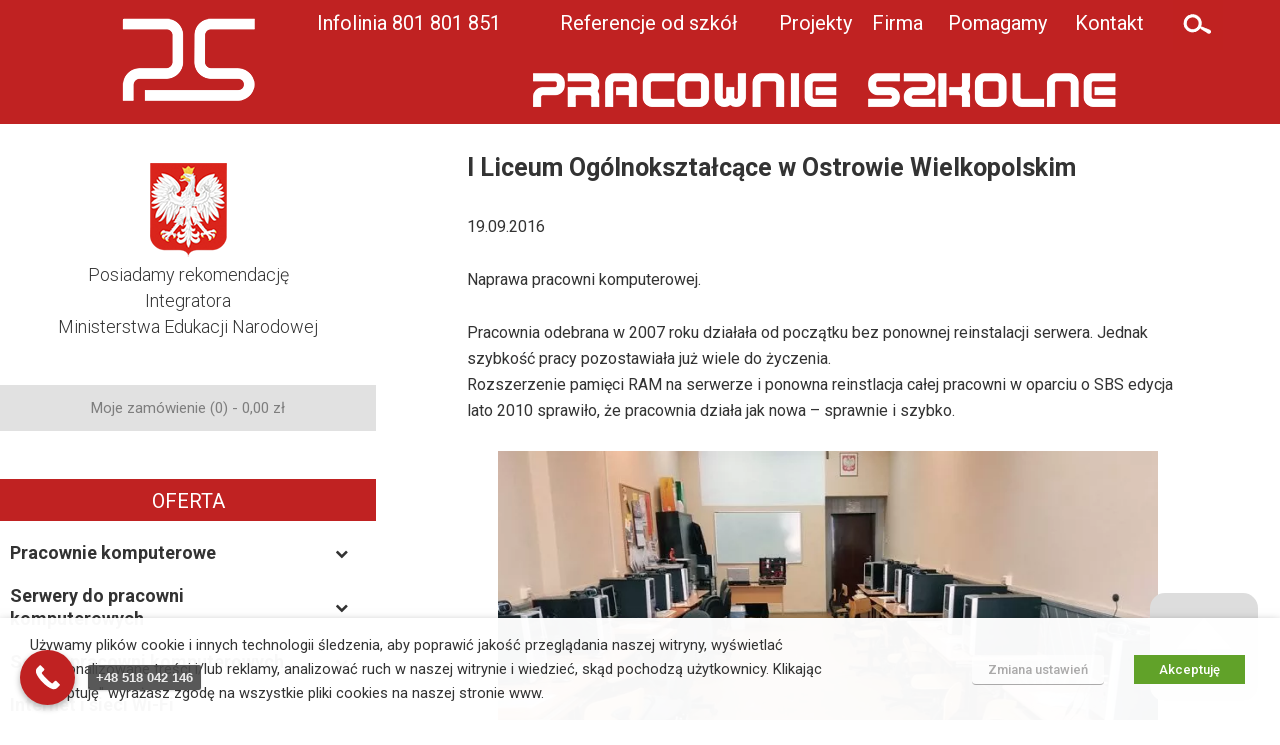

--- FILE ---
content_type: text/html; charset=UTF-8
request_url: https://pracownia.szkola.pl/i-liceum-ogolnoksztalcace-w-ostrowie-wielkopolskim/
body_size: 19343
content:
<!DOCTYPE html>
<html lang="pl-PL" class="no-js">
<head>
<meta charset="UTF-8">
<meta name="viewport" content="width=device-width">
<link rel="profile" href="http://gmpg.org/xfn/11">
<link href='https://fonts.googleapis.com/css?family=Roboto:500,400italic,700italic,300,700,500italic,300italic,400&subset=latin,latin-ext' rel='stylesheet' type='text/css'>
<!--[if lt IE 9]>
<script src="https://pracownia.szkola.pl/wp-content/themes/komputery/js/html5.js"></script>
<![endif]-->
<script>(function(){document.documentElement.className='js'})();</script>
<meta name='robots' content='index, follow, max-image-preview:large, max-snippet:-1, max-video-preview:-1' />
<!-- This site is optimized with the Yoast SEO plugin v26.8 - https://yoast.com/product/yoast-seo-wordpress/ -->
<title>I Liceum Ogólnokształcące w Ostrowie Wielkopolskim - Pracownie Komputerowe</title>
<meta name="description" content="19.09.2016Naprawa pracowni komputerowej.Pracownia odebrana w 2007 roku działała od początku bez ponownej reinstalacji serwera. Jednak szybkość pracy" />
<link rel="canonical" href="https://pracownia.szkola.pl/i-liceum-ogolnoksztalcace-w-ostrowie-wielkopolskim/" />
<meta property="og:locale" content="pl_PL" />
<meta property="og:type" content="article" />
<meta property="og:title" content="I Liceum Ogólnokształcące w Ostrowie Wielkopolskim - Pracownie Komputerowe" />
<meta property="og:description" content="19.09.2016Naprawa pracowni komputerowej.Pracownia odebrana w 2007 roku działała od początku bez ponownej reinstalacji serwera. Jednak szybkość pracy" />
<meta property="og:url" content="https://pracownia.szkola.pl/i-liceum-ogolnoksztalcace-w-ostrowie-wielkopolskim/" />
<meta property="og:site_name" content="PS Pracownie Szkolne" />
<meta property="article:published_time" content="2016-09-19T17:47:39+00:00" />
<meta property="article:modified_time" content="2016-09-19T17:47:44+00:00" />
<meta property="og:image" content="https://pracownia.szkola.pl/wp-content/uploads/2016/09/1-13-1024x576.jpg" />
<meta name="author" content="PS Pracownie Szkolne" />
<meta name="twitter:card" content="summary_large_image" />
<meta name="twitter:label1" content="Napisane przez" />
<meta name="twitter:data1" content="PS Pracownie Szkolne" />
<script type="application/ld+json" class="yoast-schema-graph">{"@context":"https://schema.org","@graph":[{"@type":"Article","@id":"https://pracownia.szkola.pl/i-liceum-ogolnoksztalcace-w-ostrowie-wielkopolskim/#article","isPartOf":{"@id":"https://pracownia.szkola.pl/i-liceum-ogolnoksztalcace-w-ostrowie-wielkopolskim/"},"author":{"name":"PS Pracownie Szkolne","@id":"https://pracownia.szkola.pl/#/schema/person/0b301792b294bbb9865ddc8246d8651f"},"headline":"I Liceum Ogólnokształcące w Ostrowie Wielkopolskim","datePublished":"2016-09-19T17:47:39+00:00","dateModified":"2016-09-19T17:47:44+00:00","mainEntityOfPage":{"@id":"https://pracownia.szkola.pl/i-liceum-ogolnoksztalcace-w-ostrowie-wielkopolskim/"},"wordCount":65,"image":{"@id":"https://pracownia.szkola.pl/i-liceum-ogolnoksztalcace-w-ostrowie-wielkopolskim/#primaryimage"},"thumbnailUrl":"https://pracownia.szkola.pl/wp-content/uploads/2016/09/1-13-1024x576.jpg","articleSection":["Aktualności"],"inLanguage":"pl-PL"},{"@type":"WebPage","@id":"https://pracownia.szkola.pl/i-liceum-ogolnoksztalcace-w-ostrowie-wielkopolskim/","url":"https://pracownia.szkola.pl/i-liceum-ogolnoksztalcace-w-ostrowie-wielkopolskim/","name":"I Liceum Ogólnokształcące w Ostrowie Wielkopolskim - Pracownie Komputerowe","isPartOf":{"@id":"https://pracownia.szkola.pl/#website"},"primaryImageOfPage":{"@id":"https://pracownia.szkola.pl/i-liceum-ogolnoksztalcace-w-ostrowie-wielkopolskim/#primaryimage"},"image":{"@id":"https://pracownia.szkola.pl/i-liceum-ogolnoksztalcace-w-ostrowie-wielkopolskim/#primaryimage"},"thumbnailUrl":"https://pracownia.szkola.pl/wp-content/uploads/2016/09/1-13-1024x576.jpg","datePublished":"2016-09-19T17:47:39+00:00","dateModified":"2016-09-19T17:47:44+00:00","author":{"@id":"https://pracownia.szkola.pl/#/schema/person/0b301792b294bbb9865ddc8246d8651f"},"description":"19.09.2016Naprawa pracowni komputerowej.Pracownia odebrana w 2007 roku działała od początku bez ponownej reinstalacji serwera. Jednak szybkość pracy","breadcrumb":{"@id":"https://pracownia.szkola.pl/i-liceum-ogolnoksztalcace-w-ostrowie-wielkopolskim/#breadcrumb"},"inLanguage":"pl-PL","potentialAction":[{"@type":"ReadAction","target":["https://pracownia.szkola.pl/i-liceum-ogolnoksztalcace-w-ostrowie-wielkopolskim/"]}]},{"@type":"ImageObject","inLanguage":"pl-PL","@id":"https://pracownia.szkola.pl/i-liceum-ogolnoksztalcace-w-ostrowie-wielkopolskim/#primaryimage","url":"https://pracownia.szkola.pl/wp-content/uploads/2016/09/1-13.jpg","contentUrl":"https://pracownia.szkola.pl/wp-content/uploads/2016/09/1-13.jpg","width":1280,"height":720,"caption":"1 13"},{"@type":"BreadcrumbList","@id":"https://pracownia.szkola.pl/i-liceum-ogolnoksztalcace-w-ostrowie-wielkopolskim/#breadcrumb","itemListElement":[{"@type":"ListItem","position":1,"name":"Strona główna","item":"https://pracownia.szkola.pl/"},{"@type":"ListItem","position":2,"name":"Aktualności","item":"https://pracownia.szkola.pl/komputery/aktualnosci/"},{"@type":"ListItem","position":3,"name":"I Liceum Ogólnokształcące w Ostrowie Wielkopolskim"}]},{"@type":"WebSite","@id":"https://pracownia.szkola.pl/#website","url":"https://pracownia.szkola.pl/","name":"PS Pracownie Szkolne","description":"Sprzedaż szkolnych pracowni komputerowych","potentialAction":[{"@type":"SearchAction","target":{"@type":"EntryPoint","urlTemplate":"https://pracownia.szkola.pl/?s={search_term_string}"},"query-input":{"@type":"PropertyValueSpecification","valueRequired":true,"valueName":"search_term_string"}}],"inLanguage":"pl-PL"},{"@type":"Person","@id":"https://pracownia.szkola.pl/#/schema/person/0b301792b294bbb9865ddc8246d8651f","name":"PS Pracownie Szkolne","image":{"@type":"ImageObject","inLanguage":"pl-PL","@id":"https://pracownia.szkola.pl/#/schema/person/image/","url":"https://secure.gravatar.com/avatar/b229ce7e0bd52ffeb8d6831d9687114cc4ccafff68cbae3afcb936ea6ef2a56c?s=96&d=mm&r=g","contentUrl":"https://secure.gravatar.com/avatar/b229ce7e0bd52ffeb8d6831d9687114cc4ccafff68cbae3afcb936ea6ef2a56c?s=96&d=mm&r=g","caption":"PS Pracownie Szkolne"}}]}</script>
<!-- / Yoast SEO plugin. -->
<link rel='dns-prefetch' href='//fonts.googleapis.com' />
<style id='wp-img-auto-sizes-contain-inline-css' type='text/css'>
img:is([sizes=auto i],[sizes^="auto," i]){contain-intrinsic-size:3000px 1500px}
/*# sourceURL=wp-img-auto-sizes-contain-inline-css */
</style>
<!-- <link rel='stylesheet' id='myStyleSheets-css' href='https://pracownia.szkola.pl/wp-content/plugins/interactive-polish-map/assets/style/interactive_polish_map.css?ver=f837c1919879b7612d3259d996375ac1' type='text/css' media='all' /> -->
<link rel="stylesheet" type="text/css" href="//pracownia.szkola.pl/wp-content/cache/wpfc-minified/f2af1qlr/bxqem.css" media="all"/>
<style id='wp-block-library-inline-css' type='text/css'>
:root{--wp-block-synced-color:#7a00df;--wp-block-synced-color--rgb:122,0,223;--wp-bound-block-color:var(--wp-block-synced-color);--wp-editor-canvas-background:#ddd;--wp-admin-theme-color:#007cba;--wp-admin-theme-color--rgb:0,124,186;--wp-admin-theme-color-darker-10:#006ba1;--wp-admin-theme-color-darker-10--rgb:0,107,160.5;--wp-admin-theme-color-darker-20:#005a87;--wp-admin-theme-color-darker-20--rgb:0,90,135;--wp-admin-border-width-focus:2px}@media (min-resolution:192dpi){:root{--wp-admin-border-width-focus:1.5px}}.wp-element-button{cursor:pointer}:root .has-very-light-gray-background-color{background-color:#eee}:root .has-very-dark-gray-background-color{background-color:#313131}:root .has-very-light-gray-color{color:#eee}:root .has-very-dark-gray-color{color:#313131}:root .has-vivid-green-cyan-to-vivid-cyan-blue-gradient-background{background:linear-gradient(135deg,#00d084,#0693e3)}:root .has-purple-crush-gradient-background{background:linear-gradient(135deg,#34e2e4,#4721fb 50%,#ab1dfe)}:root .has-hazy-dawn-gradient-background{background:linear-gradient(135deg,#faaca8,#dad0ec)}:root .has-subdued-olive-gradient-background{background:linear-gradient(135deg,#fafae1,#67a671)}:root .has-atomic-cream-gradient-background{background:linear-gradient(135deg,#fdd79a,#004a59)}:root .has-nightshade-gradient-background{background:linear-gradient(135deg,#330968,#31cdcf)}:root .has-midnight-gradient-background{background:linear-gradient(135deg,#020381,#2874fc)}:root{--wp--preset--font-size--normal:16px;--wp--preset--font-size--huge:42px}.has-regular-font-size{font-size:1em}.has-larger-font-size{font-size:2.625em}.has-normal-font-size{font-size:var(--wp--preset--font-size--normal)}.has-huge-font-size{font-size:var(--wp--preset--font-size--huge)}.has-text-align-center{text-align:center}.has-text-align-left{text-align:left}.has-text-align-right{text-align:right}.has-fit-text{white-space:nowrap!important}#end-resizable-editor-section{display:none}.aligncenter{clear:both}.items-justified-left{justify-content:flex-start}.items-justified-center{justify-content:center}.items-justified-right{justify-content:flex-end}.items-justified-space-between{justify-content:space-between}.screen-reader-text{border:0;clip-path:inset(50%);height:1px;margin:-1px;overflow:hidden;padding:0;position:absolute;width:1px;word-wrap:normal!important}.screen-reader-text:focus{background-color:#ddd;clip-path:none;color:#444;display:block;font-size:1em;height:auto;left:5px;line-height:normal;padding:15px 23px 14px;text-decoration:none;top:5px;width:auto;z-index:100000}html :where(.has-border-color){border-style:solid}html :where([style*=border-top-color]){border-top-style:solid}html :where([style*=border-right-color]){border-right-style:solid}html :where([style*=border-bottom-color]){border-bottom-style:solid}html :where([style*=border-left-color]){border-left-style:solid}html :where([style*=border-width]){border-style:solid}html :where([style*=border-top-width]){border-top-style:solid}html :where([style*=border-right-width]){border-right-style:solid}html :where([style*=border-bottom-width]){border-bottom-style:solid}html :where([style*=border-left-width]){border-left-style:solid}html :where(img[class*=wp-image-]){height:auto;max-width:100%}:where(figure){margin:0 0 1em}html :where(.is-position-sticky){--wp-admin--admin-bar--position-offset:var(--wp-admin--admin-bar--height,0px)}@media screen and (max-width:600px){html :where(.is-position-sticky){--wp-admin--admin-bar--position-offset:0px}}
/*# sourceURL=wp-block-library-inline-css */
</style><!-- <link rel='stylesheet' id='wc-blocks-style-css' href='https://pracownia.szkola.pl/wp-content/plugins/woocommerce/assets/client/blocks/wc-blocks.css?ver=wc-10.3.7' type='text/css' media='all' /> -->
<link rel="stylesheet" type="text/css" href="//pracownia.szkola.pl/wp-content/cache/wpfc-minified/l0tt6naw/f9lsz.css" media="all"/>
<style id='global-styles-inline-css' type='text/css'>
:root{--wp--preset--aspect-ratio--square: 1;--wp--preset--aspect-ratio--4-3: 4/3;--wp--preset--aspect-ratio--3-4: 3/4;--wp--preset--aspect-ratio--3-2: 3/2;--wp--preset--aspect-ratio--2-3: 2/3;--wp--preset--aspect-ratio--16-9: 16/9;--wp--preset--aspect-ratio--9-16: 9/16;--wp--preset--color--black: #000000;--wp--preset--color--cyan-bluish-gray: #abb8c3;--wp--preset--color--white: #ffffff;--wp--preset--color--pale-pink: #f78da7;--wp--preset--color--vivid-red: #cf2e2e;--wp--preset--color--luminous-vivid-orange: #ff6900;--wp--preset--color--luminous-vivid-amber: #fcb900;--wp--preset--color--light-green-cyan: #7bdcb5;--wp--preset--color--vivid-green-cyan: #00d084;--wp--preset--color--pale-cyan-blue: #8ed1fc;--wp--preset--color--vivid-cyan-blue: #0693e3;--wp--preset--color--vivid-purple: #9b51e0;--wp--preset--gradient--vivid-cyan-blue-to-vivid-purple: linear-gradient(135deg,rgb(6,147,227) 0%,rgb(155,81,224) 100%);--wp--preset--gradient--light-green-cyan-to-vivid-green-cyan: linear-gradient(135deg,rgb(122,220,180) 0%,rgb(0,208,130) 100%);--wp--preset--gradient--luminous-vivid-amber-to-luminous-vivid-orange: linear-gradient(135deg,rgb(252,185,0) 0%,rgb(255,105,0) 100%);--wp--preset--gradient--luminous-vivid-orange-to-vivid-red: linear-gradient(135deg,rgb(255,105,0) 0%,rgb(207,46,46) 100%);--wp--preset--gradient--very-light-gray-to-cyan-bluish-gray: linear-gradient(135deg,rgb(238,238,238) 0%,rgb(169,184,195) 100%);--wp--preset--gradient--cool-to-warm-spectrum: linear-gradient(135deg,rgb(74,234,220) 0%,rgb(151,120,209) 20%,rgb(207,42,186) 40%,rgb(238,44,130) 60%,rgb(251,105,98) 80%,rgb(254,248,76) 100%);--wp--preset--gradient--blush-light-purple: linear-gradient(135deg,rgb(255,206,236) 0%,rgb(152,150,240) 100%);--wp--preset--gradient--blush-bordeaux: linear-gradient(135deg,rgb(254,205,165) 0%,rgb(254,45,45) 50%,rgb(107,0,62) 100%);--wp--preset--gradient--luminous-dusk: linear-gradient(135deg,rgb(255,203,112) 0%,rgb(199,81,192) 50%,rgb(65,88,208) 100%);--wp--preset--gradient--pale-ocean: linear-gradient(135deg,rgb(255,245,203) 0%,rgb(182,227,212) 50%,rgb(51,167,181) 100%);--wp--preset--gradient--electric-grass: linear-gradient(135deg,rgb(202,248,128) 0%,rgb(113,206,126) 100%);--wp--preset--gradient--midnight: linear-gradient(135deg,rgb(2,3,129) 0%,rgb(40,116,252) 100%);--wp--preset--font-size--small: 13px;--wp--preset--font-size--medium: 20px;--wp--preset--font-size--large: 36px;--wp--preset--font-size--x-large: 42px;--wp--preset--spacing--20: 0.44rem;--wp--preset--spacing--30: 0.67rem;--wp--preset--spacing--40: 1rem;--wp--preset--spacing--50: 1.5rem;--wp--preset--spacing--60: 2.25rem;--wp--preset--spacing--70: 3.38rem;--wp--preset--spacing--80: 5.06rem;--wp--preset--shadow--natural: 6px 6px 9px rgba(0, 0, 0, 0.2);--wp--preset--shadow--deep: 12px 12px 50px rgba(0, 0, 0, 0.4);--wp--preset--shadow--sharp: 6px 6px 0px rgba(0, 0, 0, 0.2);--wp--preset--shadow--outlined: 6px 6px 0px -3px rgb(255, 255, 255), 6px 6px rgb(0, 0, 0);--wp--preset--shadow--crisp: 6px 6px 0px rgb(0, 0, 0);}:where(.is-layout-flex){gap: 0.5em;}:where(.is-layout-grid){gap: 0.5em;}body .is-layout-flex{display: flex;}.is-layout-flex{flex-wrap: wrap;align-items: center;}.is-layout-flex > :is(*, div){margin: 0;}body .is-layout-grid{display: grid;}.is-layout-grid > :is(*, div){margin: 0;}:where(.wp-block-columns.is-layout-flex){gap: 2em;}:where(.wp-block-columns.is-layout-grid){gap: 2em;}:where(.wp-block-post-template.is-layout-flex){gap: 1.25em;}:where(.wp-block-post-template.is-layout-grid){gap: 1.25em;}.has-black-color{color: var(--wp--preset--color--black) !important;}.has-cyan-bluish-gray-color{color: var(--wp--preset--color--cyan-bluish-gray) !important;}.has-white-color{color: var(--wp--preset--color--white) !important;}.has-pale-pink-color{color: var(--wp--preset--color--pale-pink) !important;}.has-vivid-red-color{color: var(--wp--preset--color--vivid-red) !important;}.has-luminous-vivid-orange-color{color: var(--wp--preset--color--luminous-vivid-orange) !important;}.has-luminous-vivid-amber-color{color: var(--wp--preset--color--luminous-vivid-amber) !important;}.has-light-green-cyan-color{color: var(--wp--preset--color--light-green-cyan) !important;}.has-vivid-green-cyan-color{color: var(--wp--preset--color--vivid-green-cyan) !important;}.has-pale-cyan-blue-color{color: var(--wp--preset--color--pale-cyan-blue) !important;}.has-vivid-cyan-blue-color{color: var(--wp--preset--color--vivid-cyan-blue) !important;}.has-vivid-purple-color{color: var(--wp--preset--color--vivid-purple) !important;}.has-black-background-color{background-color: var(--wp--preset--color--black) !important;}.has-cyan-bluish-gray-background-color{background-color: var(--wp--preset--color--cyan-bluish-gray) !important;}.has-white-background-color{background-color: var(--wp--preset--color--white) !important;}.has-pale-pink-background-color{background-color: var(--wp--preset--color--pale-pink) !important;}.has-vivid-red-background-color{background-color: var(--wp--preset--color--vivid-red) !important;}.has-luminous-vivid-orange-background-color{background-color: var(--wp--preset--color--luminous-vivid-orange) !important;}.has-luminous-vivid-amber-background-color{background-color: var(--wp--preset--color--luminous-vivid-amber) !important;}.has-light-green-cyan-background-color{background-color: var(--wp--preset--color--light-green-cyan) !important;}.has-vivid-green-cyan-background-color{background-color: var(--wp--preset--color--vivid-green-cyan) !important;}.has-pale-cyan-blue-background-color{background-color: var(--wp--preset--color--pale-cyan-blue) !important;}.has-vivid-cyan-blue-background-color{background-color: var(--wp--preset--color--vivid-cyan-blue) !important;}.has-vivid-purple-background-color{background-color: var(--wp--preset--color--vivid-purple) !important;}.has-black-border-color{border-color: var(--wp--preset--color--black) !important;}.has-cyan-bluish-gray-border-color{border-color: var(--wp--preset--color--cyan-bluish-gray) !important;}.has-white-border-color{border-color: var(--wp--preset--color--white) !important;}.has-pale-pink-border-color{border-color: var(--wp--preset--color--pale-pink) !important;}.has-vivid-red-border-color{border-color: var(--wp--preset--color--vivid-red) !important;}.has-luminous-vivid-orange-border-color{border-color: var(--wp--preset--color--luminous-vivid-orange) !important;}.has-luminous-vivid-amber-border-color{border-color: var(--wp--preset--color--luminous-vivid-amber) !important;}.has-light-green-cyan-border-color{border-color: var(--wp--preset--color--light-green-cyan) !important;}.has-vivid-green-cyan-border-color{border-color: var(--wp--preset--color--vivid-green-cyan) !important;}.has-pale-cyan-blue-border-color{border-color: var(--wp--preset--color--pale-cyan-blue) !important;}.has-vivid-cyan-blue-border-color{border-color: var(--wp--preset--color--vivid-cyan-blue) !important;}.has-vivid-purple-border-color{border-color: var(--wp--preset--color--vivid-purple) !important;}.has-vivid-cyan-blue-to-vivid-purple-gradient-background{background: var(--wp--preset--gradient--vivid-cyan-blue-to-vivid-purple) !important;}.has-light-green-cyan-to-vivid-green-cyan-gradient-background{background: var(--wp--preset--gradient--light-green-cyan-to-vivid-green-cyan) !important;}.has-luminous-vivid-amber-to-luminous-vivid-orange-gradient-background{background: var(--wp--preset--gradient--luminous-vivid-amber-to-luminous-vivid-orange) !important;}.has-luminous-vivid-orange-to-vivid-red-gradient-background{background: var(--wp--preset--gradient--luminous-vivid-orange-to-vivid-red) !important;}.has-very-light-gray-to-cyan-bluish-gray-gradient-background{background: var(--wp--preset--gradient--very-light-gray-to-cyan-bluish-gray) !important;}.has-cool-to-warm-spectrum-gradient-background{background: var(--wp--preset--gradient--cool-to-warm-spectrum) !important;}.has-blush-light-purple-gradient-background{background: var(--wp--preset--gradient--blush-light-purple) !important;}.has-blush-bordeaux-gradient-background{background: var(--wp--preset--gradient--blush-bordeaux) !important;}.has-luminous-dusk-gradient-background{background: var(--wp--preset--gradient--luminous-dusk) !important;}.has-pale-ocean-gradient-background{background: var(--wp--preset--gradient--pale-ocean) !important;}.has-electric-grass-gradient-background{background: var(--wp--preset--gradient--electric-grass) !important;}.has-midnight-gradient-background{background: var(--wp--preset--gradient--midnight) !important;}.has-small-font-size{font-size: var(--wp--preset--font-size--small) !important;}.has-medium-font-size{font-size: var(--wp--preset--font-size--medium) !important;}.has-large-font-size{font-size: var(--wp--preset--font-size--large) !important;}.has-x-large-font-size{font-size: var(--wp--preset--font-size--x-large) !important;}
/*# sourceURL=global-styles-inline-css */
</style>
<style id='classic-theme-styles-inline-css' type='text/css'>
/*! This file is auto-generated */
.wp-block-button__link{color:#fff;background-color:#32373c;border-radius:9999px;box-shadow:none;text-decoration:none;padding:calc(.667em + 2px) calc(1.333em + 2px);font-size:1.125em}.wp-block-file__button{background:#32373c;color:#fff;text-decoration:none}
/*# sourceURL=/wp-includes/css/classic-themes.min.css */
</style>
<!-- <link rel='stylesheet' id='responsive-lightbox-swipebox-css' href='https://pracownia.szkola.pl/wp-content/plugins/responsive-lightbox/assets/swipebox/swipebox.min.css?ver=1.5.2' type='text/css' media='all' /> -->
<!-- <link rel='stylesheet' id='cookie-law-info-css' href='https://pracownia.szkola.pl/wp-content/plugins/webtoffee-gdpr-cookie-consent/public/css/cookie-law-info-public.css?ver=2.4.0' type='text/css' media='all' /> -->
<!-- <link rel='stylesheet' id='cookie-law-info-gdpr-css' href='https://pracownia.szkola.pl/wp-content/plugins/webtoffee-gdpr-cookie-consent/public/css/cookie-law-info-gdpr.css?ver=2.4.0' type='text/css' media='all' /> -->
<link rel="stylesheet" type="text/css" href="//pracownia.szkola.pl/wp-content/cache/wpfc-minified/459938c/f9lsz.css" media="all"/>
<style id='cookie-law-info-gdpr-inline-css' type='text/css'>
.cli-modal-content, .cli-tab-content { background-color: #ffffff; }.cli-privacy-content-text, .cli-modal .cli-modal-dialog, .cli-tab-container p, a.cli-privacy-readmore { color: #000000; }.cli-tab-header { background-color: #f2f2f2; }.cli-tab-header, .cli-tab-header a.cli-nav-link,span.cli-necessary-caption,.cli-switch .cli-slider:after { color: #000000; }.cli-switch .cli-slider:before { background-color: #ffffff; }.cli-switch input:checked + .cli-slider:before { background-color: #ffffff; }.cli-switch .cli-slider { background-color: #e3e1e8; }.cli-switch input:checked + .cli-slider { background-color: #28a745; }.cli-modal-close svg { fill: #000000; }.cli-tab-footer .wt-cli-privacy-accept-all-btn { background-color: #00acad; color: #ffffff}.cli-tab-footer .wt-cli-privacy-accept-btn { background-color: #00acad; color: #ffffff}.cli-tab-header a:before{ border-right: 1px solid #000000; border-bottom: 1px solid #000000; }
/*# sourceURL=cookie-law-info-gdpr-inline-css */
</style>
<!-- <link rel='stylesheet' id='woocommerce-layout-css' href='https://pracownia.szkola.pl/wp-content/plugins/woocommerce/assets/css/woocommerce-layout.css?ver=10.3.7' type='text/css' media='all' /> -->
<link rel="stylesheet" type="text/css" href="//pracownia.szkola.pl/wp-content/cache/wpfc-minified/3222ml9v/bke68.css" media="all"/>
<!-- <link rel='stylesheet' id='woocommerce-smallscreen-css' href='https://pracownia.szkola.pl/wp-content/plugins/woocommerce/assets/css/woocommerce-smallscreen.css?ver=10.3.7' type='text/css' media='only screen and (max-width: 768px)' /> -->
<link rel="stylesheet" type="text/css" href="//pracownia.szkola.pl/wp-content/cache/wpfc-minified/ldbfm3z0/bn330.css" media="only screen and (max-width: 768px)"/>
<!-- <link rel='stylesheet' id='woocommerce-general-css' href='https://pracownia.szkola.pl/wp-content/plugins/woocommerce/assets/css/woocommerce.css?ver=10.3.7' type='text/css' media='all' /> -->
<link rel="stylesheet" type="text/css" href="//pracownia.szkola.pl/wp-content/cache/wpfc-minified/qsihjht4/bn330.css" media="all"/>
<style id='woocommerce-inline-inline-css' type='text/css'>
.woocommerce form .form-row .required { visibility: visible; }
/*# sourceURL=woocommerce-inline-inline-css */
</style>
<!-- <link rel='stylesheet' id='brands-styles-css' href='https://pracownia.szkola.pl/wp-content/plugins/woocommerce/assets/css/brands.css?ver=10.3.7' type='text/css' media='all' /> -->
<link rel="stylesheet" type="text/css" href="//pracownia.szkola.pl/wp-content/cache/wpfc-minified/6ny10u3v/f9lsz.css" media="all"/>
<link rel='stylesheet' id='twentyfifteen-fonts-css' href='//fonts.googleapis.com/css?family=Noto+Sans%3A400italic%2C700italic%2C400%2C700%7CNoto+Serif%3A400italic%2C700italic%2C400%2C700%7CInconsolata%3A400%2C700&#038;subset=latin%2Clatin-ext' type='text/css' media='all' />
<!-- <link rel='stylesheet' id='genericons-css' href='https://pracownia.szkola.pl/wp-content/themes/komputery/genericons/genericons.css?ver=3.2' type='text/css' media='all' /> -->
<!-- <link rel='stylesheet' id='twentyfifteen-style-css' href='https://pracownia.szkola.pl/wp-content/themes/komputery/style.css?ver=f837c1919879b7612d3259d996375ac1' type='text/css' media='all' /> -->
<!-- <link rel='stylesheet' id='newsletter-css' href='https://pracownia.szkola.pl/wp-content/plugins/newsletter/style.css?ver=9.0.7' type='text/css' media='all' /> -->
<!-- <link rel='stylesheet' id='bellows-css' href='https://pracownia.szkola.pl/wp-content/plugins/bellows-accordion-menu/assets/css/bellows.min.css?ver=1.4.4' type='text/css' media='all' /> -->
<!-- <link rel='stylesheet' id='bellows-font-awesome-css' href='https://pracownia.szkola.pl/wp-content/plugins/bellows-accordion-menu/assets/css/fontawesome/css/font-awesome.min.css?ver=1.4.4' type='text/css' media='all' /> -->
<!-- <link rel='stylesheet' id='call-now-button-modern-style-css' href='https://pracownia.szkola.pl/wp-content/plugins/call-now-button/resources/style/modern.css?ver=1.5.5' type='text/css' media='all' /> -->
<link rel="stylesheet" type="text/css" href="//pracownia.szkola.pl/wp-content/cache/wpfc-minified/dizhepu8/dqd23.css" media="all"/>
<script type="text/javascript" src="https://pracownia.szkola.pl/wp-includes/js/jquery/jquery.min.js?ver=3.7.1" id="jquery-core-js"></script>
<script type="text/javascript" src="https://pracownia.szkola.pl/wp-includes/js/jquery/jquery-migrate.min.js?ver=3.4.1" id="jquery-migrate-js"></script>
<script type="text/javascript" src="https://pracownia.szkola.pl/wp-content/plugins/interactive-polish-map/assets/js/interactive_polish_map.js?ver=f837c1919879b7612d3259d996375ac1" id="interactive_polish_map-js"></script>
<script type="text/javascript" src="https://pracownia.szkola.pl/wp-content/plugins/responsive-lightbox/assets/infinitescroll/infinite-scroll.pkgd.min.js?ver=4.0.1" id="responsive-lightbox-infinite-scroll-js"></script>
<script type="text/javascript" id="cookie-law-info-js-extra">
/* <![CDATA[ */
var Cli_Data = {"nn_cookie_ids":["CookieLawInfoConsent","YSC","VISITOR_INFO1_LIVE","yt-remote-device-id","yt-remote-connected-devices","CONSENT"],"non_necessary_cookies":{"necessary":["CookieLawInfoConsent"],"advertisement":["YSC","VISITOR_INFO1_LIVE","yt-remote-device-id","yt-remote-connected-devices"],"analytics":["CONSENT"]},"cookielist":{"necessary":{"id":56,"status":true,"priority":0,"title":"Niezb\u0119dne","strict":true,"default_state":false,"ccpa_optout":false,"loadonstart":false},"advertisement":{"id":62,"status":true,"priority":0,"title":"Advertisement","strict":false,"default_state":false,"ccpa_optout":false,"loadonstart":false},"analytics":{"id":63,"status":true,"priority":0,"title":"Analytics","strict":false,"default_state":false,"ccpa_optout":false,"loadonstart":false}},"ajax_url":"https://pracownia.szkola.pl/wp-admin/admin-ajax.php","current_lang":"pl","security":"0136507b68","eu_countries":["GB"],"geoIP":"disabled","use_custom_geolocation_api":"","custom_geolocation_api":"https://geoip.cookieyes.com/geoip/checker/result.php","consentVersion":"1","strictlyEnabled":["necessary","obligatoire"],"cookieDomain":"","privacy_length":"250","ccpaEnabled":"1","ccpaRegionBased":"","ccpaBarEnabled":"","ccpaType":"ccpa_gdpr","triggerDomRefresh":"","secure_cookies":""};
var log_object = {"ajax_url":"https://pracownia.szkola.pl/wp-admin/admin-ajax.php"};
//# sourceURL=cookie-law-info-js-extra
/* ]]> */
</script>
<script type="text/javascript" src="https://pracownia.szkola.pl/wp-content/plugins/webtoffee-gdpr-cookie-consent/public/js/cookie-law-info-public.js?ver=2.4.0" id="cookie-law-info-js"></script>
<script type="text/javascript" id="cookie-law-info-ccpa-js-extra">
/* <![CDATA[ */
var ccpa_data = {"opt_out_prompt":"Czy naprawd\u0119 chcesz zrezygnowa\u0107?","opt_out_confirm":"Potwierd\u017a","opt_out_cancel":"Anuluj"};
//# sourceURL=cookie-law-info-ccpa-js-extra
/* ]]> */
</script>
<script type="text/javascript" src="https://pracownia.szkola.pl/wp-content/plugins/webtoffee-gdpr-cookie-consent/admin/modules/ccpa/assets/js/cookie-law-info-ccpa.js?ver=2.4.0" id="cookie-law-info-ccpa-js"></script>
<script type="text/javascript" src="https://pracownia.szkola.pl/wp-content/plugins/woocommerce/assets/js/jquery-blockui/jquery.blockUI.min.js?ver=2.7.0-wc.10.3.7" id="wc-jquery-blockui-js" defer="defer" data-wp-strategy="defer"></script>
<script type="text/javascript" id="wc-add-to-cart-js-extra">
/* <![CDATA[ */
var wc_add_to_cart_params = {"ajax_url":"/wp-admin/admin-ajax.php","wc_ajax_url":"/?wc-ajax=%%endpoint%%","i18n_view_cart":"Zobacz koszyk","cart_url":"https://pracownia.szkola.pl/koszyk/","is_cart":"","cart_redirect_after_add":"no"};
//# sourceURL=wc-add-to-cart-js-extra
/* ]]> */
</script>
<script type="text/javascript" src="https://pracownia.szkola.pl/wp-content/plugins/woocommerce/assets/js/frontend/add-to-cart.min.js?ver=10.3.7" id="wc-add-to-cart-js" defer="defer" data-wp-strategy="defer"></script>
<script type="text/javascript" src="https://pracownia.szkola.pl/wp-content/plugins/woocommerce/assets/js/js-cookie/js.cookie.min.js?ver=2.1.4-wc.10.3.7" id="wc-js-cookie-js" defer="defer" data-wp-strategy="defer"></script>
<script type="text/javascript" id="woocommerce-js-extra">
/* <![CDATA[ */
var woocommerce_params = {"ajax_url":"/wp-admin/admin-ajax.php","wc_ajax_url":"/?wc-ajax=%%endpoint%%","i18n_password_show":"Poka\u017c has\u0142o","i18n_password_hide":"Ukryj has\u0142o"};
//# sourceURL=woocommerce-js-extra
/* ]]> */
</script>
<script type="text/javascript" src="https://pracownia.szkola.pl/wp-content/plugins/woocommerce/assets/js/frontend/woocommerce.min.js?ver=10.3.7" id="woocommerce-js" defer="defer" data-wp-strategy="defer"></script>
<style id="bellows-custom-generated-css">
/* Status: Loaded from Transient */
</style><meta name="google-site-verification" content="1UAuvsuY5By-96B0gpk8xiMwRWbVZGivlvpGcfBzFhU" />
<meta name="google-site-verification" content="TWUeVKZkjcqRgpqCxNxO-8VOWd6TKVhhl_IfVMS788A" />
<!-- Google tag (gtag.js) -->
<script type="text/plain" data-cli-class="cli-blocker-script" data-cli-label="Google Tag Manager"  data-cli-script-type="analytics" data-cli-block="true" data-cli-block-if-ccpa-optout="false" data-cli-element-position="head" async src="https://www.googletagmanager.com/gtag/js?id=G-TDWQDJF0VZ"></script>
<script>
window.dataLayer = window.dataLayer || [];
function gtag(){dataLayer.push(arguments);}
gtag('js', new Date());
gtag('config', 'G-TDWQDJF0VZ');
</script>
<noscript><style>.woocommerce-product-gallery{ opacity: 1 !important; }</style></noscript>
<link rel="icon" href="https://pracownia.szkola.pl/wp-content/uploads/2021/05/favicon-100x100.png" sizes="32x32" />
<link rel="icon" href="https://pracownia.szkola.pl/wp-content/uploads/2021/05/favicon.png" sizes="192x192" />
<link rel="apple-touch-icon" href="https://pracownia.szkola.pl/wp-content/uploads/2021/05/favicon.png" />
<meta name="msapplication-TileImage" content="https://pracownia.szkola.pl/wp-content/uploads/2021/05/favicon.png" />
<style type="text/css" id="wp-custom-css">
.wp-caption-text, .gallery-caption {
display:none!important;}		</style>
<!-- <link rel='stylesheet' id='my-style-css'  href='https://pracownia.szkola.pl/wp-content/themes/komputery/my-style.css?ver=1.32' media='all' /> -->
<!-- <link rel='stylesheet' id='su-shortcodes-css' href='https://pracownia.szkola.pl/wp-content/plugins/shortcodes-ultimate/includes/css/shortcodes.css?ver=7.4.8' type='text/css' media='all' /> -->
<!-- <link rel='stylesheet' id='cookie-law-info-table-css' href='https://pracownia.szkola.pl/wp-content/plugins/webtoffee-gdpr-cookie-consent/public/css/cookie-law-info-table.css?ver=2.4.0' type='text/css' media='all' /> -->
<link rel="stylesheet" type="text/css" href="//pracownia.szkola.pl/wp-content/cache/wpfc-minified/2brm2x7p/bke68.css" media="all"/>
</head>
<body class="wp-singular post-template-default single single-post postid-722 single-format-standard wp-theme-komputery theme-komputery woocommerce-no-js">
<div class="naglowekobr">
<div class="hfeed site">
<div class="site-content-first">
<div class="sidebar-nag">
<a href="https://pracownia.szkola.pl/"><img src="https://pracownia.szkola.pl/wp-content/themes/komputery/img/logo.png" alt="pracownie szkolne ps" class="logotop" /></a>
</div>
<div class="nagloweczek">
<div class="menu-desk">
<ul id="slimmenu-nav" class="nav-menu slimmenu">
<li class="menowe"><a href="https://pracownia.szkola.pl/kontakt/">Infolinia 801 801 851</a></li>
<li class="menowe"><a href="https://pracownia.szkola.pl/referencje/">Referencje od szkół</a></li>
<li class="menowe"><a href="https://pracownia.szkola.pl/projekty/">Projekty</a></li>
<li class="menowe"><a href="https://pracownia.szkola.pl/o-firmie/">Firma</a></li>
<li class="menowe"><a href="https://pracownia.szkola.pl/pomagamy-dzieciom/">Pomagamy</a></li>
<li class="menowe"><a href="https://pracownia.szkola.pl/kontakt/">Kontakt</a></li>
<li class="menowe">
<div class="searchbox-kont">
<form method="get" id="searchform" class="searchbox" action="https://pracownia.szkola.pl/">
<input type="text" name="s" id="s" placeholder="szukana fraza + enter" class="searchbox-input" onkeyup="buttonUp();" />
<input type="submit" id="searchsubmit" value="" class="searchbox-submit" />
<span class="searchbox-icon"><img src="https://pracownia.szkola.pl/wp-content/themes/komputery/img/lupka.png" alt="" /></span>
</form>
</div>
<div class="searchbox-kont2"></div>
</li>
</ul>
<script>
jQuery(document).ready(function($) {
$('#slimmenu-nav').slimmenu(
{
resizeWidth: '480',
collapserTitle: 'Menu -> ',
animSpeed: 'medium',
easingEffect: null,
indentChildren: false,
childrenIndenter: ''
});
});
</script>
<div class="clr"></div>
</div>
<div class="site-content-nag">
<img src="https://pracownia.szkola.pl/wp-content/themes/komputery/img/pracownieszkolne.png" alt="" class="prackomp" />
</div>
</div>
</div>
</div>
</div>
<div id="page" class="hfeed site">
<a class="skip-link screen-reader-text" href="#content">Przeskocz do treści</a>
<div id="sidebar" class="sidebar">
<header id="masthead" class="site-header" role="banner">
<div class="site-branding">
<button class="secondary-toggle">Menu i widgety</button>
</div><!-- .site-branding -->
</header><!-- .site-header -->
<div id="secondary" class="secondary">
<div id="widget-area" class="widget-area" role="complementary">
<div class="site-content-mobile">
<h2>Menu</h2>
<div class="menu-gorne-menu-container"><ul id="menu-gorne-menu" class="menu"><li id="menu-item-1700" class="menu-item menu-item-type-custom menu-item-object-custom menu-item-1700"><a href="https://pracownia.szkola.pl/kontakt/">Infolinia 801 801 851</a></li>
<li id="menu-item-1155" class="menu-item menu-item-type-post_type menu-item-object-page menu-item-1155"><a href="https://pracownia.szkola.pl/referencje/">Referencje od szkół</a></li>
<li id="menu-item-1157" class="menu-item menu-item-type-post_type menu-item-object-page menu-item-1157"><a href="https://pracownia.szkola.pl/projekty/">Zrealizowane ogólnopolskie projekty.</a></li>
<li id="menu-item-1153" class="menu-item menu-item-type-post_type menu-item-object-page menu-item-1153"><a href="https://pracownia.szkola.pl/o-firmie/">O firmie</a></li>
<li id="menu-item-1151" class="menu-item menu-item-type-post_type menu-item-object-page current_page_parent menu-item-1151"><a href="https://pracownia.szkola.pl/aktualnosci/">Aktualności</a></li>
<li id="menu-item-1152" class="menu-item menu-item-type-post_type menu-item-object-page menu-item-1152"><a href="https://pracownia.szkola.pl/kontakt/">Kontakt</a></li>
</ul></div>				</div>
<div class="integrator">
<a href="https://pracownia.szkola.pl/wp-content/uploads/2015/04/1.gif" target="_blank" class="intetxt" rel="lightbox[gallery-integra]"><img src="https://pracownia.szkola.pl/wp-content/themes/komputery/img/godlo.png" alt="" /><br />Posiadamy rekomendację<br />Integratora<br />Ministerstwa Edukacji Narodowej</a>
</div>
<div class="koszyk-blok">
<a href="https://pracownia.szkola.pl/koszyk/" title="Zobacz zawartość koszyka">Moje zamówienie (0) - <span class="woocommerce-Price-amount amount"><bdi>0,00&nbsp;<span class="woocommerce-Price-currencySymbol">&#122;&#322;</span></bdi></span></a>
</div>
<h2 class="menu-offer">Oferta</h2>
<aside id="bellows_navigation_widget-2" class="widget bellows_navigation_widget-class"><nav id="bellows-main-3" class="bellows bellows-nojs bellows-main bellows-source-menu bellows-align-full bellows-skin-none bellows-type- bellows-expand-current"><ul id="menu-boczne-menu" class="bellows-nav" data-bellows-config="main"><li id="menu-item-1751" class="bellows-menu-item bellows-menu-item-type-taxonomy bellows-menu-item-object-product_cat bellows-menu-item-has-children bellows-menu-item-1751 bellows-item-level-0"><a  href="https://pracownia.szkola.pl/kategoria-produktu/sprzedaz-pracowni-komputerowych/" class="bellows-target bellows-target-w-desc"><span class="bellows-target-title bellows-target-text">Pracownie komputerowe</span><span class="bellows-target-divider"> &ndash; </span><span class="bellows-target-description bellows-target-text"><div class="su-row"><div class="su-column su-column-size-1-2"><div class="su-column-inner su-u-clearfix su-u-trim"> Sprzedaż pracowni komputerowych   </div></div><div class="su-column su-column-size-1-2"><div class="su-column-inner su-u-clearfix su-u-trim"> </div></div></div> Wybierz podkategorię: Nowe pracownie Poleasingowe pracownie    </span><button class="bellows-subtoggle" aria-label="Toggle Submenu"><i class="bellows-subtoggle-icon-expand fa fa-chevron-down"></i><i class="bellows-subtoggle-icon-collapse fa fa-chevron-up"></i></button></a>
<ul class="bellows-submenu">
<li id="menu-item-1741" class="bellows-menu-item bellows-menu-item-type-taxonomy bellows-menu-item-object-product_cat bellows-menu-item-1741 bellows-item-level-1"><a  href="https://pracownia.szkola.pl/kategoria-produktu/sprzedaz-pracowni-komputerowych/nowe-pracownie/" class="bellows-target bellows-target-w-desc"><span class="bellows-target-title bellows-target-text">Nowe pracownie</span><span class="bellows-target-divider"> &ndash; </span><span class="bellows-target-description bellows-target-text"><div class="su-row"><div class="su-column su-column-size-1-2"><div class="su-column-inner su-u-clearfix su-u-trim"> Nowa pracownia komputerowa marki numer 1 na świecie DELL Wkład w przygotowania pracowni wnieśli nauczyciele wyróżnieni w Konkursie dla Innowacyjnego Nauczyciela. Nowa pracownia komputerowa dla szkół podstawowych, średnich i wyższych stworzona do poszerzenia wiedzy w zakresie wykorzystania nowoczesnych technologii informacyjno-komunikacyjnych w nauczaniu różnych przedmiotów na wszystkich poziomach edukacji. </div></div><div class="su-column su-column-size-1-2"><div class="su-column-inner su-u-clearfix su-u-trim"> </div></div></div></span></a></li>
<li id="menu-item-1742" class="bellows-menu-item bellows-menu-item-type-taxonomy bellows-menu-item-object-product_cat bellows-menu-item-1742 bellows-item-level-1"><a  href="https://pracownia.szkola.pl/kategoria-produktu/sprzedaz-pracowni-komputerowych/najlepszy-stosunek-jakosci-do-ceny/" class="bellows-target bellows-target-w-desc"><span class="bellows-target-title bellows-target-text">Nowy serwer i poleasingowe komputery</span><span class="bellows-target-divider"> &ndash; </span><span class="bellows-target-description bellows-target-text"><div class="su-row"><div class="su-column su-column-size-1-2"><div class="su-column-inner su-u-clearfix su-u-trim"> Pracownia poleasingowa DELL z nowym serwerem Przedstawiamy pracownię skonstruowaną z nowego serwera oraz dziesięciu poleasingowych komputerów DELL. Sprzęt poleasingowy pozyskujemy z firm, gdzie standardem korporacyjnym jest wymiana komputerów co 2-3 lata. Dzięki temu pracownia może być objęta 2 letnią gwarancją. Krótki czas eksploatacji markowych komputerów poleasingowych zapewnia dobry współczynnik ceny do jakości. Komputery DELL są konkurencyjne do nowych komputerów „marketowych” i przewyższają je długością gwarancji. Przygotowaliśmy budżetowe rozwiązanie z nowym serwerem przy wykorzystaniu licencji na system, którą szkoła już posiada. Pracownie dostarczone w latach 2004-2008 posiadają licencję na system serwerowy 2003. Nasz nowy serwer działa w na tej samej licencji z zainstalowaną najnowszą wersją SBS’a „Jesień 2010” </div></div><div class="su-column su-column-size-1-2"><div class="su-column-inner su-u-clearfix su-u-trim"> </div></div></div></span></a></li>
</ul>
</li>
<li id="menu-item-1755" class="bellows-menu-item bellows-menu-item-type-taxonomy bellows-menu-item-object-product_cat bellows-menu-item-has-children bellows-menu-item-1755 bellows-item-level-0"><a  href="https://pracownia.szkola.pl/kategoria-produktu/serwery-do-pracowni-komputerowych/" class="bellows-target bellows-target-w-desc"><span class="bellows-target-title bellows-target-text">Serwery do pracowni komputerowych</span><span class="bellows-target-divider"> &ndash; </span><span class="bellows-target-description bellows-target-text"><div class="su-row"><div class="su-column su-column-size-1-2"><div class="su-column-inner su-u-clearfix su-u-trim"> Serwery do pracowni komputerowych   </div></div><div class="su-column su-column-size-1-2"><div class="su-column-inner su-u-clearfix su-u-trim"> </div></div></div></span><button class="bellows-subtoggle" aria-label="Toggle Submenu"><i class="bellows-subtoggle-icon-expand fa fa-chevron-down"></i><i class="bellows-subtoggle-icon-collapse fa fa-chevron-up"></i></button></a>
<ul class="bellows-submenu">
<li id="menu-item-1758" class="bellows-menu-item bellows-menu-item-type-post_type bellows-menu-item-object-product bellows-menu-item-1758 bellows-item-level-1"><a  href="https://pracownia.szkola.pl/produkt/serwer-2010/" class="bellows-target"><span class="bellows-target-title bellows-target-text">Serwer 2010</span></a></li>
<li id="menu-item-1759" class="bellows-menu-item bellows-menu-item-type-post_type bellows-menu-item-object-product bellows-menu-item-1759 bellows-item-level-1"><a  href="https://pracownia.szkola.pl/produkt/serwer-2016/" class="bellows-target"><span class="bellows-target-title bellows-target-text">Serwer 2026</span></a></li>
</ul>
</li>
<li id="menu-item-1760" class="bellows-menu-item bellows-menu-item-type-taxonomy bellows-menu-item-object-product_cat bellows-menu-item-has-children bellows-menu-item-1760 bellows-item-level-0"><a  href="https://pracownia.szkola.pl/kategoria-produktu/serwis-pracowni-komputerowej/" class="bellows-target bellows-target-w-desc"><span class="bellows-target-title bellows-target-text">Serwis pracowni komputerowych</span><span class="bellows-target-divider"> &ndash; </span><span class="bellows-target-description bellows-target-text"><div class="su-row"><div class="su-column su-column-size-1-2"><div class="su-column-inner su-u-clearfix su-u-trim"> Serwis pracowni szkolnych na terenie całego kraju. Od 2004 roku instalujemy i prowadzimy serwis pracowni szkolnych. Serwisujemy, modernizujemy, rozbudowujemy wszystkie typy pracowni komputerowych. Jeżeli pracownia działa wolno, pojawiają się błędy, a serwer uruchamia się długo jest to znak, że należy przeprowadzić rewitalizację. Zapraszamy do skorzystania z kilku wariantów dostosowanych do potrzeb szkół. </div></div><div class="su-column su-column-size-1-2"><div class="su-column-inner su-u-clearfix su-u-trim"> </div></div></div></span><button class="bellows-subtoggle" aria-label="Toggle Submenu"><i class="bellows-subtoggle-icon-expand fa fa-chevron-down"></i><i class="bellows-subtoggle-icon-collapse fa fa-chevron-up"></i></button></a>
<ul class="bellows-submenu">
<li id="menu-item-1835" class="bellows-menu-item bellows-menu-item-type-post_type bellows-menu-item-object-product bellows-menu-item-1835 bellows-item-level-1"><a  href="https://pracownia.szkola.pl/produkt/wariant-6-ssd/" class="bellows-target"><span class="bellows-target-title bellows-target-text">Wariant 4</span></a></li>
</ul>
</li>
<li id="menu-item-1831" class="bellows-menu-item bellows-menu-item-type-taxonomy bellows-menu-item-object-product_cat bellows-menu-item-1831 bellows-item-level-0"><a  href="https://pracownia.szkola.pl/kategoria-produktu/siec-komputerowa/" class="bellows-target"><span class="bellows-target-title bellows-target-text">Internet i sieci Wi-Fi</span></a></li>
</ul></nav></aside>
<div class="aktwszyst2"><a href="https://pracownia.szkola.pl/komputery/aktualnosci/">Aktualności &raquo;</a></div>
</div><!-- .widget-area -->
</div><!-- .secondary -->
</div><!-- .sidebar -->
<div id="content" class="site-content">
<div id="primary" class="content-area">
<main id="main" class="site-main" role="main">
<article id="post-722" class="post-722 post type-post status-publish format-standard hentry category-aktualnosci">
<header class="entry-header">
<h1 class="entry-title">I Liceum Ogólnokształcące w Ostrowie Wielkopolskim</h1>	</header><!-- .entry-header -->
<div class="entry-content">
<p>19.09.2016</p>
<p>Naprawa pracowni komputerowej.</p>
<p>Pracownia odebrana w 2007 roku działała od początku bez ponownej reinstalacji serwera. Jednak szybkość pracy pozostawiała już wiele do życzenia.<br />Rozszerzenie pamięci RAM na serwerze i ponowna reinstlacja całej pracowni w oparciu o SBS edycja lato 2010 sprawiło, że pracownia działa jak nowa &#8211; sprawnie i szybko.</p>
<p><a  href="https://pracownia.szkola.pl/wp-content/uploads/2016/09/1-13.jpg" data-rel="lightbox-gallery-0" data-rl_title="" data-rl_caption="" title=""><img fetchpriority="high" decoding="async" class="aligncenter size-large wp-image-723" src="https://pracownia.szkola.pl/wp-content/uploads/2016/09/1-13-1024x576.jpg" alt="1" width="660" height="371" srcset="https://pracownia.szkola.pl/wp-content/uploads/2016/09/1-13-1024x576.jpg 1024w, https://pracownia.szkola.pl/wp-content/uploads/2016/09/1-13-600x338.jpg 600w, https://pracownia.szkola.pl/wp-content/uploads/2016/09/1-13-300x169.jpg 300w, https://pracownia.szkola.pl/wp-content/uploads/2016/09/1-13-768x432.jpg 768w, https://pracownia.szkola.pl/wp-content/uploads/2016/09/1-13.jpg 1280w" sizes="(max-width: 660px) 100vw, 660px" /></a><a  href="https://pracownia.szkola.pl/wp-content/uploads/2016/09/2-8.jpg" data-rel="lightbox-gallery-0" data-rl_title="" data-rl_caption="" title=""><img decoding="async" class="aligncenter size-large wp-image-724" src="https://pracownia.szkola.pl/wp-content/uploads/2016/09/2-8-576x1024.jpg" alt="2" width="576" height="1024" srcset="https://pracownia.szkola.pl/wp-content/uploads/2016/09/2-8-576x1024.jpg 576w, https://pracownia.szkola.pl/wp-content/uploads/2016/09/2-8-600x1067.jpg 600w, https://pracownia.szkola.pl/wp-content/uploads/2016/09/2-8-169x300.jpg 169w, https://pracownia.szkola.pl/wp-content/uploads/2016/09/2-8.jpg 675w" sizes="(max-width: 576px) 100vw, 576px" /></a></p>
<!-- .entry-content -->
</div>
</article><!-- #post-## -->
<nav class="navigation post-navigation" aria-label="Wpisy">
<h2 class="screen-reader-text">Nawigacja wpisu</h2>
<div class="nav-links"><div class="nav-previous"><a href="https://pracownia.szkola.pl/szkola-podstawowa-w-zagorzycach-dolnych-wojewodztwo-podkarpackie/" rel="prev"><span class="meta-nav" aria-hidden="true">Poprzednie w aktualnościach:</span> <span class="screen-reader-text">Poprzednie w aktualnościach:</span> <span class="post-title">Szkoła Podstawowa w Zagorzycach Dolnych &#8211; województwo podkarpackie</span></a></div><div class="nav-next"><a href="https://pracownia.szkola.pl/publiczne-gimnazjum-w-poniecu-wojewodztwo-wielkopolskie/" rel="next"><span class="meta-nav" aria-hidden="true">Nowsze w aktualnościach:</span> <span class="screen-reader-text">Nowsze w aktualnościach:</span> <span class="post-title">Publiczne Gimnazjum w Poniecu &#8211; województwo wielkopolskie</span></a></div></div>
</nav>
</main><!-- .site-main -->
</div><!-- .content-area -->
<div class="entry-content">
<p id="breadcrumbs">	PS Pracownie Szkolne »
<span><span><a href="https://pracownia.szkola.pl/">Strona główna</a></span> » <span><a href="https://pracownia.szkola.pl/komputery/aktualnosci/">Aktualności</a></span> » <span class="breadcrumb_last" aria-current="page">I Liceum Ogólnokształcące w Ostrowie Wielkopolskim</span></span></p>
</div>
</div><!-- .site-content -->
<footer id="colophon" class="site-footer" role="contentinfo">
<div class="site-info">
© <a href="https://pracownia.szkola.pl/">PS Pracownie Szkolne</a>, Wszelkie prawa zastrzeżone, Webmaster: <a href="http://www.itbvega.pl/">ITB Vega</a><br><a href="https://pracownia.szkola.pl/polityka-plikow-cookies/">Pliki cookies</a>, <a href="https://pracownia.szkola.pl/rodo/">RODO</a>, <a href="https://pracownia.szkola.pl/regulamin/">Regulamin</a>, <a href="https://pracownia.szkola.pl/polityka-prywatnosci/">Polityka Prywatności</a>
<div class="miasta-dropdown">
<center> <button class="dropdown-title" onclick="toggleDropdownMiasta()">Działamy na terenie całej Polski!</button>
<div id="dropdown-miasta-content" class="dropdown-content"><a href="https://pracownia.szkola.pl/miejscowosc/warszawa/">Warszawa</a>, <a href="https://pracownia.szkola.pl/miejscowosc/krakow/">Kraków</a>, <a href="https://pracownia.szkola.pl/miejscowosc/lodz/">Łódź</a>, <a href="https://pracownia.szkola.pl/miejscowosc/wroclaw/">Wrocław</a>, <a href="https://pracownia.szkola.pl/miejscowosc/poznan/">Poznań</a>, <a href="https://pracownia.szkola.pl/miejscowosc/gdansk/">Gdańsk</a>, <a href="https://pracownia.szkola.pl/miejscowosc/szczecin/">Szczecin</a>, <a href="https://pracownia.szkola.pl/miejscowosc/bydgoszcz/">Bydgoszcz</a>, <a href="https://pracownia.szkola.pl/miejscowosc/lublin/">Lublin</a>, <a href="https://pracownia.szkola.pl/miejscowosc/bialystok/">Białystok</a>, <a href="https://pracownia.szkola.pl/miejscowosc/katowice/">Katowice</a>, <a href="https://pracownia.szkola.pl/miejscowosc/gdynia/">Gdynia</a>, <a href="https://pracownia.szkola.pl/miejscowosc/czestochowa/">Częstochowa</a>, <a href="https://pracownia.szkola.pl/miejscowosc/radom/">Radom</a>, <a href="https://pracownia.szkola.pl/miejscowosc/sosnowiec/">Sosnowiec</a>, <a href="https://pracownia.szkola.pl/miejscowosc/torun/">Toruń</a>, <a href="https://pracownia.szkola.pl/miejscowosc/kielce/">Kielce</a>, <a href="https://pracownia.szkola.pl/miejscowosc/rzeszow/">Rzeszów</a>, <a href="https://pracownia.szkola.pl/miejscowosc/gliwice/">Gliwice</a>, <a href="https://pracownia.szkola.pl/miejscowosc/zabrze/">Zabrze</a>, <a href="https://pracownia.szkola.pl/miejscowosc/olsztyn/">Olsztyn</a>, <a href="https://pracownia.szkola.pl/miejscowosc/bielsko-biala/">Bielsko-Biała</a>, <a href="https://pracownia.szkola.pl/miejscowosc/bytom/">Bytom</a>, <a href="https://pracownia.szkola.pl/miejscowosc/zielona-gora/">Zielona Góra</a>, <a href="https://pracownia.szkola.pl/miejscowosc/rybnik/">Rybnik</a>, <a href="https://pracownia.szkola.pl/miejscowosc/ruda-slaska/">Ruda Śląska</a>, <a href="https://pracownia.szkola.pl/miejscowosc/tychy/">Tychy</a>, <a href="https://pracownia.szkola.pl/miejscowosc/opole/">Opole</a>, <a href="https://pracownia.szkola.pl/miejscowosc/gorzow-wielkopolski/">Gorzów Wielkopolski</a>, <a href="https://pracownia.szkola.pl/miejscowosc/dabrowa-gornicza/">Dąbrowa Górnicza</a>, <a href="https://pracownia.szkola.pl/miejscowosc/elblag/">Elbląg</a>, <a href="https://pracownia.szkola.pl/miejscowosc/plock/">Płock</a>, <a href="https://pracownia.szkola.pl/miejscowosc/walbrzych/">Wałbrzych</a>, <a href="https://pracownia.szkola.pl/miejscowosc/tarnow/">Tarnów</a>, <a href="https://pracownia.szkola.pl/miejscowosc/chorzow/">Chorzów</a>, <a href="https://pracownia.szkola.pl/miejscowosc/koszalin/">Koszalin</a>, <a href="https://pracownia.szkola.pl/miejscowosc/kalisz/">Kalisz</a>, <a href="https://pracownia.szkola.pl/miejscowosc/legnica/">Legnica</a>, <a href="https://pracownia.szkola.pl/miejscowosc/grudziadz/">Grudziądz</a>, <a href="https://pracownia.szkola.pl/miejscowosc/slupsk/">Słupsk</a>, <a href="https://pracownia.szkola.pl/miejscowosc/jaworzno/">Jaworzno</a>, <a href="https://pracownia.szkola.pl/miejscowosc/jastrzebie-zdroj/">Jastrzębie-Zdrój</a>, <a href="https://pracownia.szkola.pl/miejscowosc/nowy-sacz/">Nowy Sącz</a>, <a href="https://pracownia.szkola.pl/miejscowosc/jelenia-gora/">Jelenia Góra</a>, <a href="https://pracownia.szkola.pl/miejscowosc/konin/">Konin</a>, <a href="https://pracownia.szkola.pl/miejscowosc/piotrkow-trybunalski/">Piotrków Trybunalski</a>, <a href="https://pracownia.szkola.pl/miejscowosc/inowroclaw/">Inowrocław</a>, <a href="https://pracownia.szkola.pl/miejscowosc/lubin/">Lubin</a>, <a href="https://pracownia.szkola.pl/miejscowosc/ostrow-wielkopolski/">Ostrów Wielkopolski</a>, <a href="https://pracownia.szkola.pl/miejscowosc/suwalki/">Suwałki</a>, <a href="https://pracownia.szkola.pl/miejscowosc/gniezno/">Gniezno</a>, <a href="https://pracownia.szkola.pl/miejscowosc/glogow/">Głogów</a>, <a href="https://pracownia.szkola.pl/miejscowosc/leszno/">Leszno</a>, <a href="https://pracownia.szkola.pl/miejscowosc/myslowice/">Mysłowice</a>, <a href="https://pracownia.szkola.pl/miejscowosc/siemianowice-slaskie/">Siemianowice Śląskie</a>, <a href="https://pracownia.szkola.pl/miejscowosc/zamosc/">Zamość</a>, <a href="https://pracownia.szkola.pl/miejscowosc/przemysl/">Przemyśl</a>, <a href="https://pracownia.szkola.pl/miejscowosc/stalowa-wola/">Stalowa Wola</a>, <a href="https://pracownia.szkola.pl/miejscowosc/ostroleka/">Ostrołęka</a>, <a href="https://pracownia.szkola.pl/miejscowosc/tarnowskie-gory/">Tarnowskie Góry</a>, <a href="https://pracownia.szkola.pl/miejscowosc/pabianice/">Pabianice</a>, <a href="https://pracownia.szkola.pl/miejscowosc/belchatow/">Bełchatów</a>, <a href="https://pracownia.szkola.pl/miejscowosc/elk/">Ełk</a>, <a href="https://pracownia.szkola.pl/miejscowosc/swidnica/">Świdnica</a>, <a href="https://pracownia.szkola.pl/miejscowosc/starachowice/">Starachowice</a>, <a href="https://pracownia.szkola.pl/miejscowosc/skierniewice/">Skierniewice</a>, <a href="https://pracownia.szkola.pl/miejscowosc/tomaszow-mazowiecki/">Tomaszów Mazowiecki</a>, <a href="https://pracownia.szkola.pl/miejscowosc/chelm/">Chełm</a>, <a href="https://pracownia.szkola.pl/miejscowosc/tczew/">Tczew</a>, <a href="https://pracownia.szkola.pl/miejscowosc/bedzin/">Będzin</a>, <a href="https://pracownia.szkola.pl/miejscowosc/biala-podlaska/">Biała Podlaska</a>, <a href="https://pracownia.szkola.pl/miejscowosc/legionowo/">Legionowo</a>, <a href="https://pracownia.szkola.pl/miejscowosc/raciborz/">Racibórz</a>, <a href="https://pracownia.szkola.pl/miejscowosc/wejherowo/">Wejherowo</a>, <a href="https://pracownia.szkola.pl/miejscowosc/knurow/">Knurów</a>, <a href="https://pracownia.szkola.pl/miejscowosc/pulawy/">Puławy</a>, <a href="https://pracownia.szkola.pl/miejscowosc/wodzislaw-slaski/">Wodzisław Śląski</a>, <a href="https://pracownia.szkola.pl/miejscowosc/zory/">Żory</a>, <a href="https://pracownia.szkola.pl/miejscowosc/pila/">Piła</a>, <a href="https://pracownia.szkola.pl/miejscowosc/ostrowiec-swietokrzyski/">Ostrowiec Świętokrzyski</a>, <a href="https://pracownia.szkola.pl/miejscowosc/leszno/">Leszno</a>, <a href="https://pracownia.szkola.pl/miejscowosc/mielec/">Mielec</a>, <a href="https://pracownia.szkola.pl/miejscowosc/zgierz/">Zgierz</a>, <a href="https://pracownia.szkola.pl/miejscowosc/nysa/">Nysa</a>, <a href="https://pracownia.szkola.pl/miejscowosc/kwidzyn/">Kwidzyn</a>, <a href="https://pracownia.szkola.pl/miejscowosc/swinoujscie/">Świnoujście</a>, <a href="https://pracownia.szkola.pl/miejscowosc/brodnica/">Brodnica</a>, <a href="https://pracownia.szkola.pl/miejscowosc/chojnice/">Chojnice</a>, <a href="https://pracownia.szkola.pl/miejscowosc/malbork/">Malbork</a>, <a href="https://pracownia.szkola.pl/miejscowosc/lebork/">Lębork</a>, <a href="https://pracownia.szkola.pl/miejscowosc/sanok/">Sanok</a>, <a href="https://pracownia.szkola.pl/miejscowosc/kolobrzeg/">Kołobrzeg</a>, <a href="https://pracownia.szkola.pl/miejscowosc/ciechanow/">Ciechanów</a>, <a href="https://pracownia.szkola.pl/miejscowosc/oswiecim/">Oświęcim</a>, <a href="https://pracownia.szkola.pl/miejscowosc/lomza/">Łomża</a>, <a href="https://pracownia.szkola.pl/miejscowosc/kutno/">Kutno</a>, <a href="https://pracownia.szkola.pl/miejscowosc/sieradz/">Sieradz</a>, <a href="https://pracownia.szkola.pl/miejscowosc/lubartow/">Lubartów</a>, <a href="https://pracownia.szkola.pl/miejscowosc/krasnik/">Kraśnik</a>, <a href="https://pracownia.szkola.pl/miejscowosc/debica/">Dębica</a>, <a href="https://pracownia.szkola.pl/miejscowosc/nowy-targ/">Nowy Targ</a>, <a href="https://pracownia.szkola.pl/miejscowosc/jaroslaw/">Jarosław</a></center>
</div>
</div>
<style>
.miasta-dropdown {
text-align: center;
margin: 0px 0;
}
.miasta-dropdown .dropdown-title {
background-color: #FFFFFF;
color: #707070;
padding: 12px 18px;
font-size: 12px;
border: none;
border-radius: 5px;
cursor: pointer;
width: 100%;
text-align: center;
transition: background-color 0.3s;
}
.miasta-dropdown .dropdown-title:hover {
background-color: #FFFFFF;
}
.miasta-dropdown .dropdown-content {
display: none;
margin-top: 10px;
background-color: #fff;
border: 1px solid #ccc;
border-radius: 5px;
padding: 15px;
line-height: 1.8;
}
.miasta-dropdown .dropdown-content a {
color: #707070;
text-decoration: none;
}
.miasta-dropdown .dropdown-content a:hover {
text-decoration: underline;
}
</style>
<script>
function toggleDropdownMiasta() {
const content = document.getElementById("dropdown-miasta-content");
content.style.display = (content.style.display === "block") ? "none" : "block";
}
</script>
</div><!-- .site-info -->
</footer><!-- .site-footer -->
</div><!-- .site -->
<a href="#" class="back-to-top"><span></span></a>
<script>
jQuery(document).ready(function() {
var offset = 300;
var duration2 = 900;
jQuery(window).scroll(function() {
if (jQuery(this).scrollTop() > offset) {
jQuery('.back-to-top').fadeIn(duration2);
} else {
jQuery('.back-to-top').fadeOut(duration2);
}
});
jQuery('.back-to-top').click(function(event) {
event.preventDefault();
jQuery('html, body').animate({scrollTop: 0}, duration2);
return false;
})
});
</script>
<script type='text/javascript' src='https://pracownia.szkola.pl/wp-content/themes/komputery/js/podmianka.js'></script>
<script type='text/javascript' src='https://pracownia.szkola.pl/wp-content/themes/komputery/js/szukaja.js'></script>
<script src="https://pracownia.szkola.pl/wp-content/themes/komputery/js/jquery.slimmenu.js"></script>
<script type="speculationrules">
{"prefetch":[{"source":"document","where":{"and":[{"href_matches":"/*"},{"not":{"href_matches":["/wp-*.php","/wp-admin/*","/wp-content/uploads/*","/wp-content/*","/wp-content/plugins/*","/wp-content/themes/komputery/*","/*\\?(.+)"]}},{"not":{"selector_matches":"a[rel~=\"nofollow\"]"}},{"not":{"selector_matches":".no-prefetch, .no-prefetch a"}}]},"eagerness":"conservative"}]}
</script>
<script>
document.addEventListener('DOMContentLoaded', function() {
const breadcrumbs = document.querySelector('#breadcrumbs');
if (!breadcrumbs) return;
// usuń ewentualny duplikat
if (document.querySelector('.ps-random-articles')) return;
const container = document.createElement('div');
container.innerHTML = "<div class=\"ps-random-articles\" style=\"margin-top:20px;\"><strong>Inne artyku\u0142y na blogu:<\/strong><ul><li><a href=\"https:\/\/pracownia.szkola.pl\/szkola-podstawowa-w-gorzejowej-wojewodztwo-podkarpackie\/\">Szko\u0142a Podstawowa w Gorzejowej &#8211; wojew\u00f3dztwo podkarpackie<\/a><\/li><li><a href=\"https:\/\/pracownia.szkola.pl\/dostawa-nowej-pracowni-informatycznej-dla-szkoly\/\">Liceum Og\u00f3lnokszta\u0142c\u0105ce nr VI im. Boles\u0142awa Prusa we Wroc\u0142awiu<\/a><\/li><li><a href=\"https:\/\/pracownia.szkola.pl\/szkola-podstawowa-w-poniecu-wojewodztwo-wielkopolskie-2\/\">Szko\u0142a Podstawowa w Poniecu &#8211; wojew\u00f3dztwo wielkopolskie<\/a><\/li><li><a href=\"https:\/\/pracownia.szkola.pl\/zespol-szkolno-przedszkolny-w-gorkach-slaskich-wojewodztwo-slaskie\/\">Zesp\u00f3\u0142 Szkolno &#8211; Przedszkolny w G\u00f3rkach \u015al\u0105skich &#8211; wojew\u00f3dztwo \u015bl\u0105skie<\/a><\/li><li><a href=\"https:\/\/pracownia.szkola.pl\/szkola-podstawowa-nr-21-w-gdansku\/\">Szko\u0142a Podstawowa nr 21 w Gda\u0144sku<\/a><\/li><\/ul><\/div>";
breadcrumbs.insertAdjacentElement('afterend', container);
});
</script>
<!-- Call Now Button 1.5.5 (https://callnowbutton.com) [renderer:modern]-->
<a  href="tel:518042146" id="callnowbutton" class="call-now-button  cnb-zoom-100  cnb-zindex-10  cnb-text  cnb-single cnb-left cnb-displaymode cnb-displaymode-always" style="background-image:url([data-uri]); background-color:#c02222;"><span>+48 518 042 146</span></a><div class="wt-cli-cookie-bar-container" data-nosnippet="true"><!--googleoff: all--><div id="cookie-law-info-bar" role="dialog" aria-live="polite" aria-label="cookieconsent" aria-describedby="wt-cli-cookie-banner" data-cli-geo-loc="0" style="text-align:left; padding:15px 30px;" class="wt-cli-cookie-bar"><div class="cli-wrapper"><span id="wt-cli-cookie-banner"><div class="cli-bar-container cli-style-v2"><div class="cli-bar-message">Używamy plików cookie i innych technologii śledzenia, aby poprawić jakość przeglądania naszej witryny, wyświetlać spersonalizowane treści i/lub reklamy, analizować ruch w naszej witrynie i wiedzieć, skąd pochodzą użytkownicy. Klikając "Akceptuję" wyrażasz zgodę na wszystkie pliki cookies na naszej stronie www.</div><div class="cli-bar-btn_container"><a id="wt-cli-settings-btn" tabindex="0" role='button' style="border-bottom:1px solid; text-decoration:none;" class="wt-cli-element medium cli-plugin-button cli-plugin-main-button cli_settings_button" >Zmiana ustawień</a><a id="wt-cli-accept-btn" tabindex="0" role='button' style="margin:5px 5px 5px 30px; border-radius:0; padding:8px 25px 8px 25px;" data-cli_action="accept"  class="wt-cli-element medium cli-plugin-button cli-plugin-main-button cookie_action_close_header cli_action_button" >Akceptuję</a></div></div></span></div></div><div tabindex="0" id="cookie-law-info-again" style="display:none;"><span id="cookie_hdr_showagain">Manage consent</span></div><div class="cli-modal" id="cliSettingsPopup" role="dialog" aria-labelledby="wt-cli-privacy-title" tabindex="-1" aria-hidden="true">
<div class="cli-modal-dialog" role="document">
<div class="cli-modal-content cli-bar-popup">
<button aria-label="Zamknij" type="button" class="cli-modal-close" id="cliModalClose">
<svg class="" viewBox="0 0 24 24"><path d="M19 6.41l-1.41-1.41-5.59 5.59-5.59-5.59-1.41 1.41 5.59 5.59-5.59 5.59 1.41 1.41 5.59-5.59 5.59 5.59 1.41-1.41-5.59-5.59z"></path><path d="M0 0h24v24h-24z" fill="none"></path></svg>
<span class="wt-cli-sr-only">Zamknij</span>
</button>
<div class="cli-modal-body">
<div class="wt-cli-element cli-container-fluid cli-tab-container">
<div class="cli-row">
<div class="cli-col-12 cli-align-items-stretch cli-px-0">
<div class="cli-privacy-overview">
<h4 id='wt-cli-privacy-title'>Centrum ustawień plików cookies</h4>                        <div class="cli-privacy-content">
<div class="cli-privacy-content-text"><p>Ta strona korzysta z plików cookie, aby poprawić wrażenia podczas poruszania się po witrynie. Pliki cookie, które są sklasyfikowane jako niezbędne zapisuje Twoja przeglądarka, ponieważ te pliki są niezbędne do działania podstawowych funkcji witryny. Używamy również plików cookie stron trzecich, które pomagają nam analizować i rozumieć, w jaki sposób korzystasz z tej witryny. Te pliki cookie będą przechowywane w Twojej przeglądarce tylko za Twoją zgodą. Masz również możliwość rezygnacji z tych plików cookie. Jednak rezygnacja z niektórych z tych plików cookie może mieć wpływ na wygodę przeglądania.</p></div>
</div>
<a id="wt-cli-privacy-readmore"  tabindex="0" role="button" class="cli-privacy-readmore" data-readmore-text="Pokaż więcej" data-readless-text="Pokaż mniej"></a>                    </div>
</div>
<div class="cli-col-12 cli-align-items-stretch cli-px-0 cli-tab-section-container" role="tablist">
<div class="cli-tab-section">
<div class="cli-tab-header">
<a id="wt-cli-tab-link-necessary" tabindex="0" role="tab" aria-expanded="false" aria-describedby="wt-cli-tab-necessary" aria-controls="wt-cli-tab-necessary" class="cli-nav-link cli-settings-mobile" data-target="necessary" data-toggle="cli-toggle-tab">
Niezbędne                            </a>
<div class="wt-cli-necessary-checkbox">
<input type="checkbox" class="cli-user-preference-checkbox" id="wt-cli-checkbox-necessary" aria-label="Niezbędne" data-id="checkbox-necessary" checked="checked" />
<label class="form-check-label" for="wt-cli-checkbox-necessary"> Niezbędne </label>
</div>
<span class="cli-necessary-caption">
Zawsze włączone                                </span>
</div>
<div class="cli-tab-content">
<div id="wt-cli-tab-necessary" tabindex="0" role="tabpanel" aria-labelledby="wt-cli-tab-link-necessary" class="cli-tab-pane cli-fade" data-id="necessary">
<div class="wt-cli-cookie-description">Niezbędne pliki cookie są absolutnie niezbędne do prawidłowego funkcjonowania witryny. Te pliki cookie zapewniają anonimowe działanie podstawowych funkcji i zabezpieczeń witryny.
<table class="wt-cli-element cookielawinfo-row-cat-table cookielawinfo-winter"><thead><tr><th scope="col" class="cookielawinfo-column-1">Cookie</th><th scope="col" class="cookielawinfo-column-3">Czas przechowywania</th><th scope="col" class="cookielawinfo-column-4">Opis</th></tr></thead><tbody><tr class="cookielawinfo-row"><td class="cookielawinfo-column-1">cookielawinfo-checkbox-analytics</td><td class="cookielawinfo-column-3">11 months</td><td class="cookielawinfo-column-4"><p>Ten plik cookie jest ustawiany przez wtyczkę RODO Cookie Consent. Plik cookie służy do przechowywania zgody użytkownika na pliki cookie w kategorii „Analityka”.</p></td></tr><tr class="cookielawinfo-row"><td class="cookielawinfo-column-1">cookielawinfo-checkbox-functional</td><td class="cookielawinfo-column-3">11 months</td><td class="cookielawinfo-column-4"><p>Plik cookie jest ustawiany przez zgodę na pliki cookie RODO, aby rejestrować zgodę użytkownika na pliki cookie w kategorii „Funkcjonalne”.</p></td></tr><tr class="cookielawinfo-row"><td class="cookielawinfo-column-1">cookielawinfo-checkbox-necessary</td><td class="cookielawinfo-column-3">11 months</td><td class="cookielawinfo-column-4"><p>Ten plik cookie jest ustawiany przez wtyczkę RODO Cookie Consent. Pliki cookie służą do przechowywania zgody użytkownika na pliki cookie w kategorii „Niezbędne”.</p></td></tr><tr class="cookielawinfo-row"><td class="cookielawinfo-column-1">cookielawinfo-checkbox-others</td><td class="cookielawinfo-column-3">11 months</td><td class="cookielawinfo-column-4"><p>Ten plik cookie jest ustawiany przez wtyczkę RODO Cookie Consent. Plik cookie służy do przechowywania zgody użytkownika na pliki cookie w kategorii „Inne".</p></td></tr><tr class="cookielawinfo-row"><td class="cookielawinfo-column-1">cookielawinfo-checkbox-performance</td><td class="cookielawinfo-column-3">11 months</td><td class="cookielawinfo-column-4"><p>Ten plik cookie jest ustawiany przez wtyczkę RODO Cookie Consent. Plik cookie służy do przechowywania zgody użytkownika na pliki cookie w kategorii „Wydajność”.</p></td></tr><tr class="cookielawinfo-row"><td class="cookielawinfo-column-1">CookieLawInfoConsent</td><td class="cookielawinfo-column-3">1 year</td><td class="cookielawinfo-column-4">Records the default button state of the corresponding category & the status of CCPA. It works only in coordination with the primary cookie.</td></tr><tr class="cookielawinfo-row"><td class="cookielawinfo-column-1">viewed_cookie_policy</td><td class="cookielawinfo-column-3">11 months</td><td class="cookielawinfo-column-4"><p>Plik cookie jest ustawiany przez wtyczkę RODO Cookie Consent i służy do przechowywania informacji, czy użytkownik wyraził zgodę na korzystanie z plików cookie. Nie przechowuje żadnych danych osobowych.</p></td></tr></tbody></table></div>
</div>
</div>
</div>
<div class="cli-tab-section">
<div class="cli-tab-header">
<a id="wt-cli-tab-link-advertisement" tabindex="0" role="tab" aria-expanded="false" aria-describedby="wt-cli-tab-advertisement" aria-controls="wt-cli-tab-advertisement" class="cli-nav-link cli-settings-mobile" data-target="advertisement" data-toggle="cli-toggle-tab">
Advertisement                            </a>
<div class="cli-switch">
<input type="checkbox" class="cli-user-preference-checkbox"  id="wt-cli-checkbox-advertisement" aria-label="advertisement" data-id="checkbox-advertisement" role="switch" aria-controls="wt-cli-tab-link-advertisement" aria-labelledby="wt-cli-tab-link-advertisement"  />
<label for="wt-cli-checkbox-advertisement" class="cli-slider" data-cli-enable="Włączone" data-cli-disable="Wyłączone"><span class="wt-cli-sr-only">advertisement</span></label>
</div>
</div>
<div class="cli-tab-content">
<div id="wt-cli-tab-advertisement" tabindex="0" role="tabpanel" aria-labelledby="wt-cli-tab-link-advertisement" class="cli-tab-pane cli-fade" data-id="advertisement">
<div class="wt-cli-cookie-description">Advertisement cookies are used to provide visitors with relevant ads and marketing campaigns. These cookies track visitors across websites and collect information to provide customized ads.
<table class="wt-cli-element cookielawinfo-row-cat-table cookielawinfo-winter"><thead><tr><th scope="col" class="cookielawinfo-column-1">Cookie</th><th scope="col" class="cookielawinfo-column-3">Czas przechowywania</th><th scope="col" class="cookielawinfo-column-4">Opis</th></tr></thead><tbody><tr class="cookielawinfo-row"><td class="cookielawinfo-column-1">VISITOR_INFO1_LIVE</td><td class="cookielawinfo-column-3">5 months 27 days</td><td class="cookielawinfo-column-4">A cookie set by YouTube to measure bandwidth that determines whether the user gets the new or old player interface.</td></tr><tr class="cookielawinfo-row"><td class="cookielawinfo-column-1">YSC</td><td class="cookielawinfo-column-3">session</td><td class="cookielawinfo-column-4">YSC cookie is set by Youtube and is used to track the views of embedded videos on Youtube pages.</td></tr><tr class="cookielawinfo-row"><td class="cookielawinfo-column-1">yt-remote-connected-devices</td><td class="cookielawinfo-column-3">never</td><td class="cookielawinfo-column-4">YouTube sets this cookie to store the video preferences of the user using embedded YouTube video.</td></tr><tr class="cookielawinfo-row"><td class="cookielawinfo-column-1">yt-remote-device-id</td><td class="cookielawinfo-column-3">never</td><td class="cookielawinfo-column-4">YouTube sets this cookie to store the video preferences of the user using embedded YouTube video.</td></tr></tbody></table></div>
</div>
</div>
</div>
<div class="cli-tab-section">
<div class="cli-tab-header">
<a id="wt-cli-tab-link-analytics" tabindex="0" role="tab" aria-expanded="false" aria-describedby="wt-cli-tab-analytics" aria-controls="wt-cli-tab-analytics" class="cli-nav-link cli-settings-mobile" data-target="analytics" data-toggle="cli-toggle-tab">
Analytics                            </a>
<div class="cli-switch">
<input type="checkbox" class="cli-user-preference-checkbox"  id="wt-cli-checkbox-analytics" aria-label="analytics" data-id="checkbox-analytics" role="switch" aria-controls="wt-cli-tab-link-analytics" aria-labelledby="wt-cli-tab-link-analytics"  />
<label for="wt-cli-checkbox-analytics" class="cli-slider" data-cli-enable="Włączone" data-cli-disable="Wyłączone"><span class="wt-cli-sr-only">analytics</span></label>
</div>
</div>
<div class="cli-tab-content">
<div id="wt-cli-tab-analytics" tabindex="0" role="tabpanel" aria-labelledby="wt-cli-tab-link-analytics" class="cli-tab-pane cli-fade" data-id="analytics">
<div class="wt-cli-cookie-description">Analytical cookies are used to understand how visitors interact with the website. These cookies help provide information on metrics the number of visitors, bounce rate, traffic source, etc.
<table class="wt-cli-element cookielawinfo-row-cat-table cookielawinfo-winter"><thead><tr><th scope="col" class="cookielawinfo-column-1">Cookie</th><th scope="col" class="cookielawinfo-column-3">Czas przechowywania</th><th scope="col" class="cookielawinfo-column-4">Opis</th></tr></thead><tbody><tr class="cookielawinfo-row"><td class="cookielawinfo-column-1">CONSENT</td><td class="cookielawinfo-column-3">2 years</td><td class="cookielawinfo-column-4">YouTube sets this cookie via embedded youtube-videos and registers anonymous statistical data.</td></tr></tbody></table></div>
</div>
</div>
</div>
</div>
</div>
</div>
</div>
<div class="cli-modal-footer">
<div class="wt-cli-element cli-container-fluid cli-tab-container">
<div class="cli-row">
<div class="cli-col-12 cli-align-items-stretch cli-px-0">
<div class="cli-tab-footer wt-cli-privacy-overview-actions">
<a id="wt-cli-privacy-save-btn" role="button" tabindex="0" data-cli-action="accept" class="wt-cli-privacy-btn cli_setting_save_button wt-cli-privacy-accept-btn cli-btn">Zapisz i zaakceptuj</a>
</div>
</div>
</div>
</div>
</div>
</div>
</div>
</div>
<div class="cli-modal-backdrop cli-fade cli-settings-overlay"></div>
<div class="cli-modal-backdrop cli-fade cli-popupbar-overlay"></div>
<!--googleon: all--></div>
<script type="text/javascript">
/* <![CDATA[ */
cli_cookiebar_settings='{"animate_speed_hide":"500","animate_speed_show":"500","background":"rgba(255, 255, 255, 0.97)","border":"#b1a6a6c2","border_on":false,"button_1_button_colour":"rgb(97, 162, 41)","button_1_button_hover":"rgb(97, 162, 41)","button_1_link_colour":"#fff","button_1_as_button":true,"button_1_new_win":false,"button_2_button_colour":"rgb(255, 255, 255)","button_2_button_hover":"rgb(255, 255, 255)","button_2_link_colour":"#898888","button_2_as_button":true,"button_2_hidebar":false,"button_2_nofollow":false,"button_3_button_colour":"rgb(97, 162, 41)","button_3_button_hover":"rgb(97, 162, 41)","button_3_link_colour":"#fff","button_3_as_button":true,"button_3_new_win":false,"button_4_button_colour":"rgb(255, 255, 255)","button_4_button_hover":"rgb(255, 255, 255)","button_4_link_colour":"#898888","button_4_as_button":true,"button_7_button_colour":"rgb(97, 162, 41)","button_7_button_hover":"rgb(97, 162, 41)","button_7_link_colour":"#fff","button_7_as_button":true,"button_7_new_win":false,"font_family":"inherit","header_fix":false,"notify_animate_hide":true,"notify_animate_show":false,"notify_div_id":"#cookie-law-info-bar","notify_position_horizontal":"right","notify_position_vertical":"bottom","scroll_close":false,"scroll_close_reload":false,"accept_close_reload":false,"reject_close_reload":false,"showagain_tab":false,"showagain_background":"#fff","showagain_border":"#000","showagain_div_id":"#cookie-law-info-again","showagain_x_position":"100px","text":"#333","show_once_yn":false,"show_once":"10000","logging_on":true,"as_popup":false,"popup_overlay":true,"bar_heading_text":"","cookie_bar_as":"banner","cookie_setting_popup":true,"accept_all":true,"js_script_blocker":false,"popup_showagain_position":"bottom-right","widget_position":"left","button_1_style":[["margin","5px 5px 5px 30px"],["border-radius","0"],["padding","8px 25px 8px 25px"]],"button_2_style":[],"button_3_style":[["margin","5px 5px 5px 5px"],["border-radius","0"],["padding","8px 25px 8px 25px"]],"button_4_style":[["border-bottom","1px solid"],["text-decoration","none"]],"button_5_style":{"0":["float","right"],"1":["text-decoration","none"],"2":["color","#333"],"4":["background-color","rgba(0, 0, 0, 0)"]},"button_7_style":[["margin","5px 5px 5px 30px"],["border-radius","0"],["padding","8px 25px 8px 25px"]],"accept_close_page_navigation":false}';
/* ]]> */
</script>
<script type='text/javascript'>
(function () {
var c = document.body.className;
c = c.replace(/woocommerce-no-js/, 'woocommerce-js');
document.body.className = c;
})();
</script>
<script type="text/javascript" src="https://pracownia.szkola.pl/wp-content/plugins/responsive-lightbox/assets/swipebox/jquery.swipebox.min.js?ver=1.5.2" id="responsive-lightbox-swipebox-js"></script>
<script type="text/javascript" src="https://pracownia.szkola.pl/wp-includes/js/underscore.min.js?ver=1.13.7" id="underscore-js"></script>
<script type="text/javascript" id="responsive-lightbox-js-before">
/* <![CDATA[ */
var rlArgs = {"script":"swipebox","selector":"lightbox","customEvents":"","activeGalleries":true,"animation":true,"hideCloseButtonOnMobile":false,"removeBarsOnMobile":false,"hideBars":true,"hideBarsDelay":5000,"videoMaxWidth":1080,"useSVG":true,"loopAtEnd":false,"woocommerce_gallery":true,"ajaxurl":"https:\/\/pracownia.szkola.pl\/wp-admin\/admin-ajax.php","nonce":"d5d2273062","preview":false,"postId":722,"scriptExtension":false};
//# sourceURL=responsive-lightbox-js-before
/* ]]> */
</script>
<script type="text/javascript" src="https://pracownia.szkola.pl/wp-content/plugins/responsive-lightbox/js/front.js?ver=2.5.3" id="responsive-lightbox-js"></script>
<script type="text/javascript" src="https://pracownia.szkola.pl/wp-content/themes/komputery/js/skip-link-focus-fix.js?ver=20141010" id="twentyfifteen-skip-link-focus-fix-js"></script>
<script type="text/javascript" id="twentyfifteen-script-js-extra">
/* <![CDATA[ */
var screenReaderText = {"expand":"\u003Cspan class=\"screen-reader-text\"\u003Erozwi\u0144 menu potomne\u003C/span\u003E","collapse":"\u003Cspan class=\"screen-reader-text\"\u003Ezwi\u0144 menu potomne\u003C/span\u003E"};
//# sourceURL=twentyfifteen-script-js-extra
/* ]]> */
</script>
<script type="text/javascript" src="https://pracownia.szkola.pl/wp-content/themes/komputery/js/functions.js?ver=20141212" id="twentyfifteen-script-js"></script>
<script type="text/javascript" id="newsletter-js-extra">
/* <![CDATA[ */
var newsletter_data = {"action_url":"https://pracownia.szkola.pl/wp-admin/admin-ajax.php"};
//# sourceURL=newsletter-js-extra
/* ]]> */
</script>
<script type="text/javascript" src="https://pracownia.szkola.pl/wp-content/plugins/newsletter/main.js?ver=9.0.7" id="newsletter-js"></script>
<script type="text/javascript" src="https://pracownia.szkola.pl/wp-content/plugins/woocommerce/assets/js/sourcebuster/sourcebuster.min.js?ver=10.3.7" id="sourcebuster-js-js"></script>
<script type="text/javascript" id="wc-order-attribution-js-extra">
/* <![CDATA[ */
var wc_order_attribution = {"params":{"lifetime":1.0e-5,"session":30,"base64":false,"ajaxurl":"https://pracownia.szkola.pl/wp-admin/admin-ajax.php","prefix":"wc_order_attribution_","allowTracking":true},"fields":{"source_type":"current.typ","referrer":"current_add.rf","utm_campaign":"current.cmp","utm_source":"current.src","utm_medium":"current.mdm","utm_content":"current.cnt","utm_id":"current.id","utm_term":"current.trm","utm_source_platform":"current.plt","utm_creative_format":"current.fmt","utm_marketing_tactic":"current.tct","session_entry":"current_add.ep","session_start_time":"current_add.fd","session_pages":"session.pgs","session_count":"udata.vst","user_agent":"udata.uag"}};
//# sourceURL=wc-order-attribution-js-extra
/* ]]> */
</script>
<script type="text/javascript" src="https://pracownia.szkola.pl/wp-content/plugins/woocommerce/assets/js/frontend/order-attribution.min.js?ver=10.3.7" id="wc-order-attribution-js"></script>
<script type="text/javascript" id="bellows-js-extra">
/* <![CDATA[ */
var bellows_data = {"config":{"main":{"folding":"single","current":"on","slide_speed":400}},"v":"1.4.4"};
//# sourceURL=bellows-js-extra
/* ]]> */
</script>
<script type="text/javascript" src="https://pracownia.szkola.pl/wp-content/plugins/bellows-accordion-menu/assets/js/bellows.min.js?ver=1.4.4" id="bellows-js"></script>
<script type="text/javascript">
window.smartlook||(function(d) {
var o=smartlook=function(){ o.api.push(arguments)},h=d.getElementsByTagName('head')[0];
var c=d.createElement('script');o.api=new Array();c.async=true;c.type='text/javascript';
c.charset='utf-8';c.src='https://rec.smartlook.com/recorder.js';h.appendChild(c);
})(document);
smartlook('init', 'efb9ddfb6a7793efd5d2b3f0ed1b68f784eae7c2');
</script>
</body></html><!-- WP Fastest Cache file was created in 0.585 seconds, on 24 January 2026 @ 02:12 --><!-- need to refresh to see cached version -->

--- FILE ---
content_type: application/javascript
request_url: https://pracownia.szkola.pl/wp-content/themes/komputery/js/podmianka.js
body_size: -37
content:
jQuery(window).scroll(function() {
    if (jQuery(this).scrollTop() > 22){ 
        jQuery('.naglowek').addClass("stickeros");
    }
    else{
        jQuery('.naglowek').removeClass("stickeros");
    }
    if (jQuery(this).scrollTop() > 22){ 
        jQuery('.naglowekobr').addClass("stickeros");
    }
    else{
        jQuery('.naglowekobr').removeClass("stickeros");
    }
    if (jQuery(this).scrollTop() > 22){ 
        jQuery('.nagloweczek').addClass("stickeros");
    }
    else{
        jQuery('.nagloweczek').removeClass("stickeros");
    }
    if (jQuery(this).scrollTop() > 22){ 
        jQuery('.prackomp').addClass("stickeros");
    }
    else{
        jQuery('.prackomp').removeClass("stickeros");
    }
    if (jQuery(this).scrollTop() > 22){ 
        jQuery('.logotop').addClass("stickeros");
    }
    else{
        jQuery('.logotop').removeClass("stickeros");
    }
    if (jQuery(this).scrollTop() > 22){ 
        jQuery('.logotop-top').addClass("stickeros");
    }
    else{
        jQuery('.logotop-top').removeClass("stickeros");
    }
    if (jQuery(this).scrollTop() > 22){ 
        jQuery('.menowe-logos').addClass("stickeros");
    }
    else{
        jQuery('.menowe-logos').removeClass("stickeros");
    }
});